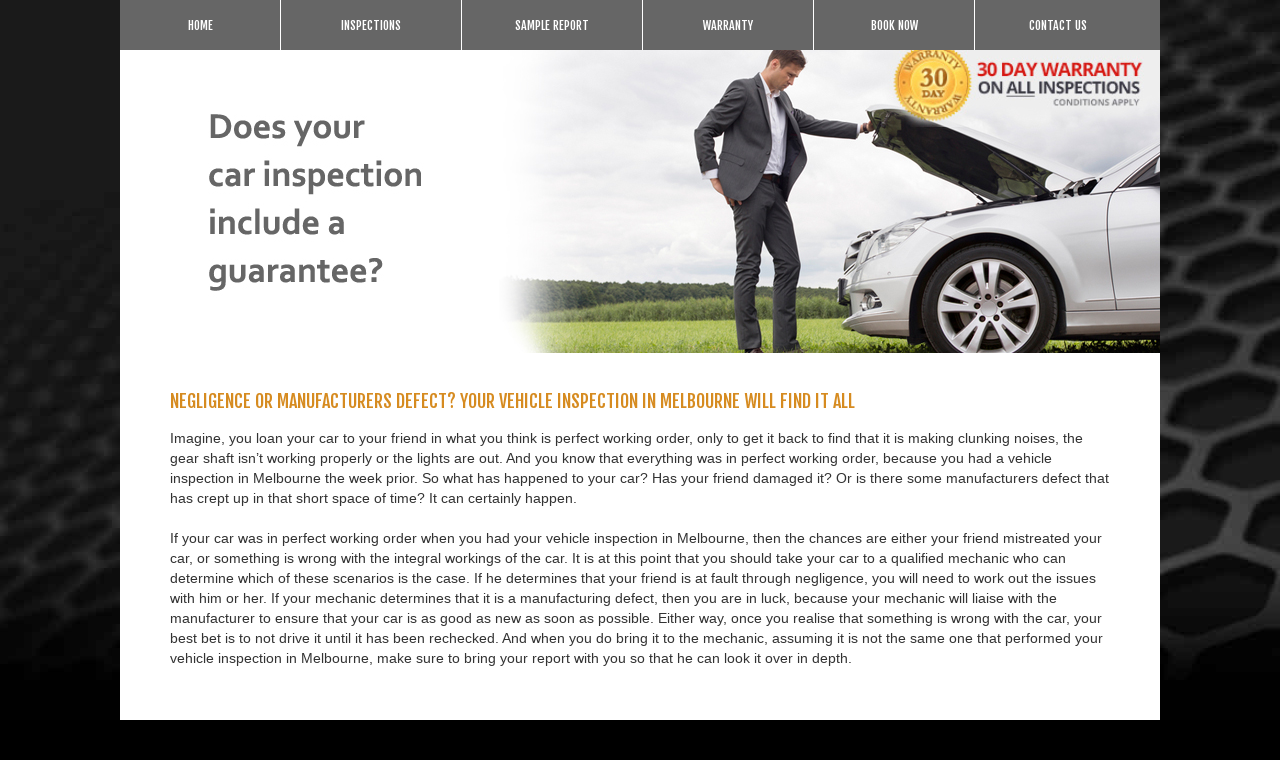

--- FILE ---
content_type: text/html
request_url: http://justcarinspections.com.au/Vehicle-Inspection-Melbourne
body_size: 3941
content:
<!DOCTYPE html>
<!--[if lt IE 7 ]><html class="ie ie6" lang="en"> <![endif]-->
<!--[if IE 7 ]><html class="ie ie7" lang="en"> <![endif]-->
<!--[if IE 8 ]><html class="ie ie8" lang="en"> <![endif]-->
<!--[if (gte IE 9)|!(IE)]><!--><html lang="en"> <!--<![endif]-->
<head>



<script>
  (function(i,s,o,g,r,a,m){i['GoogleAnalyticsObject']=r;i[r]=i[r]||function(){
  (i[r].q=i[r].q||[]).push(arguments)},i[r].l=1*new Date();a=s.createElement(o),
  m=s.getElementsByTagName(o)[0];a.async=1;a.src=g;m.parentNode.insertBefore(a,m)
  })(window,document,'script','//www.google-analytics.com/analytics.js','ga');

  ga('create', 'UA-11276291-12', 'auto');
  ga('send', 'pageview');

</script>


<!-- ////////////////////////////////// -->
<!-- //      Javascript Files        // -->
<!-- ////////////////////////////////// -->
<script type="text/javascript" src="js/jquery-1.7.1.min.js"></script>

<!-- jQuery Superfish -->
<script type="text/javascript" src="js/hoverIntent.js"></script> 
<script type="text/javascript" src="js/superfish.js"></script> 
<script type="text/javascript" src="js/supersubs.js"></script>



<!-- jQuery PrettyPhoto -->
<script type="text/javascript" src="js/jquery.prettyPhoto.js"></script>
<script type="text/javascript" src="js/fade.js"></script>
<script type="text/javascript" src="js/jquery-easing-1.3.js"></script>


<!-- jQuery Dropdown Mobile -->
<script type="text/javascript" src="js/tinynav.min.js"></script>





<style>
.contact
	{
		color:#efefef;
	}
	
.contact:hover
	{
		color:black;
	}
</style>








	<!-- Basic Page Needs
  ================================================== -->
	<meta charset="utf-8" />
	<title>Car Inspections Melbourne | Onsite Vehicle Inspections (03) 9850 8200 </title>
    <meta name="robots" content="index, follow" />
    <meta name="description" content="Onsite car inspections in Melbourne.  Our professional, highly trained vehicle inspectors are on your side.  We'll ensure you don't buy a lemon!  Book Today (03) 9850 8200" />


	<!-- Mobile Specific Metas
  ================================================== -->
	<meta name="viewport" content="width=device-width, initial-scale=1, maximum-scale=1" />
    

	<!-- CSS
  ================================================== -->
  	<link href='http://fonts.googleapis.com/css?family=Fjalla+One' rel='stylesheet' type='text/css'>
    <link rel="stylesheet" href="styles/style.css" />
    <link rel="stylesheet" href="styles/inner.css" />

    <link rel="stylesheet" href="styles/layout.css" />
    <link rel="stylesheet" href="styles/color.css" />

    

	<!--[if lt IE 9]>
		<script src="http://html5shim.googlecode.com/svn/trunk/html5.js"></script>
	<![endif]-->

	<!-- Favicons
	================================================== -->
	<link rel="shortcut icon" href="images/favicon.ico" />

    
    
</head>


<body style="background:url(images/background.jpg);background-color:black;background-repeat:no-repeat;">

<div id="bodychild">
	<div id="outercontainer">
    
        <!-- HEADER -->
        <div id="outerheader">
            <section id="navigation">
                <nav id="nav-wrap" style="background:#666666;">
                    <ul id="topnav" class="sf-menu" >
                    
   

	
    	<li style="width:160px;height:40px;background:#666666;padding-top:10px;;" 
        
        >
        
        
        
        <a href="home" class="dir" style="color:white">home
        </a>
        
     
   
    
    
    

		
        
    </li>
    

	

	
    	<li style="width:180px;height:40px;background:#666666;padding-top:10px;;" 
        
        >
        
        
        
        <a href="body-and-chassis" class="dir" style="color:white">inspections
        </a>
        
     
   
    
    
    

		<ul>
			<li style="text-align:left;;width:180px"><a href="body-and-chassis" class="dir" style="font-size:12px;">body & chassis</a>
            </li>
		
			<li style="text-align:left;;width:180px"><a href="comprehensive" class="dir" style="font-size:12px;">comprehensive</a>
            </li>
		
			<li style="text-align:left;;width:180px"><a href="mechanical" class="dir" style="font-size:12px;">mechanical</a>
            </li>
		
			<li style="text-align:left;;width:180px"><a href="testimonials" class="dir" style="font-size:12px;">testimonials</a>
            </li>
		</ul>
        
    </li>
    

	

	
    	<li style="width:180px;height:40px;background:#666666;padding-top:10px;;" 
        
        >
        
        
        
        <a href="sample-report" class="dir" style="color:white">sample report
        </a>
        
     
   
    
    
    

		
        
    </li>
    

	

	
    	<li style="width:170px;height:40px;background:#666666;padding-top:10px;;" 
        
        >
        
        
        
        <a href="warranty" class="dir" style="color:white">warranty
        </a>
        
     
   
    
    
    

		
        
    </li>
    

	

	
    	<li style="width:160px;height:40px;background:#666666;padding-top:10px;;" 
        
        >
        
        
        
        <a href="book-now" class="dir" style="color:white">book now
        </a>
        
     
   
    
    
    

		
        
    </li>
    

	

	
    	<li style="width:165px;height:40px;background:#666666;padding-top:10px;;" 
        
        >
        
        
        
        <a href="contact-us" class="dir" style="color:white">contact us
        </a>
        
     
   
    
    
    

		
        
    </li>
    

	
   
                            
                        
                        
                        
                        
                        
                    </ul><!-- topnav -->
                    <div class="clear"></div>
                </nav><!-- nav -->	
            </section>
            
            
            
        	<div class="container">
            
          

            </div>
        </div>
        <!-- END HEADER -->
        
        

	
    
    
            <div id="outerslider">

              
                
     
                    
                          
                        <img src="docs/slider/slide1.jpg">
                        
                        
                 

              

        </div>
    
    
    


<style>
h4
{
	color:#d68b20;	
}

</style>




        <!-- MAIN CONTENT -->
        <div id="outermain">
        	<div class="container">
                <div class="row">
                	<section id="maincontent" class="twelve columns">
                    
                        <section class="content">
    
  <h4>
	Negligence or Manufacturers Defect? Your Vehicle Inspection In Melbourne Will Find It All</h4>
<p>
	Imagine, you loan your car to your friend in what you think is perfect working order, only to get it back to find that it is making clunking noises, the gear shaft isn&rsquo;t working properly or the lights are out. And you know that everything was in perfect working order, because you had a vehicle inspection in Melbourne the week prior. So what has happened to your car? Has your friend damaged it? Or is there some manufacturers defect that has crept up in that short space of time? It can certainly happen.</p>
<p>
	If your car was in perfect working order when you had your vehicle inspection in Melbourne, then the chances are either your friend mistreated your car, or something is wrong with the integral workings of the car. It is at this point that you should take your car to a qualified mechanic who can determine which of these scenarios is the case. If he determines that your friend is at fault through negligence, you will need to work out the issues with him or her. If your mechanic determines that it is a manufacturing defect, then you are in luck, because your mechanic will liaise with the manufacturer to ensure that your car is as good as new as soon as possible. Either way, once you realise that something is wrong with the car, your best bet is to not drive it until it has been rechecked. And when you do bring it to the mechanic, assuming it is not the same one that performed your vehicle inspection in Melbourne, make sure to bring your report with you so that he can look it over in depth.</p>
<p>
	&nbsp;</p>
                        
                            
                     

                        </section>
                	</section>
                </div>
            </div>
        </div>
        <!-- END MAIN CONTENT -->
        
        
        
           <!-- FOOTER -->
        <footer id="footer">

            <!-- FOOTER SIDEBAR -->
            <div id="outerfootersidebar">
                <div class="container">
                    <div id="footersidebar" class="row"> 

                        <div id="footcol1" class="four columns">
                            <ul>
                                <li class="widget-container category">
                                    <h2 class="widget-title">Links</h2>
                                    <div>
        <a href='car-checks-melbourne'>Car Checks Melbourne</a><br><a href='Mobile-Vehicle-Inspection-Melbourne'>Mobile Vehicle Inspection Melbourne</a><br><a href='Pre-Purchase-Vehicle-Inspection-Melbourne'>Pre Purchase Vehicle Inspection Mel</a><br><a href='Used-Car-Inspection-Melbourne'>Used Car Inspection Melbourne</a><br><a href='Vehicle-Inspection-Melbourne'>Vehicle Inspection Melbourne</a><br>
		
                                    
                                    </div>
                                    
                                </li>
                            </ul>
                        </div>
                        <div id="footcol2"  class="five columns">
                            <ul>
                                <li class="widget-container">
              
                              </li>
                            </ul>
                        </div>
                        <div id="footcol3"  class="three columns">
                            <ul>

                            </ul>
                        </div>
                        <div id="footcol4"  class="three columns">
                            <ul>
                                <li class="widget-container">
                                    <h2 class="widget-title">Call Us Today</h2>
                                    <div class="textarea">
                                        <img  alt="" src="images/phone.png">
                                        <div class="phone" style="font-size:14px;">
                                        	<strong>VIC</strong> (03) 9850 8200 <BR />
                                            <strong>NSW / ACT</strong> 1300 737 450 <br />
                                            <strong>QLD</strong> (07) 5668 1621   
                                        </div>
                                    </div>
                              </li>

                            </ul>
                    </div>
                        <div class="clear"></div>
                 
                    </div>
                </div>
            </div>
            <!-- END FOOTER SIDEBAR -->
            
            <!-- COPYRIGHT -->
            <div id="outercopyright">
                <div class="container">
                    <div class="six columns">
                    <br />
                    	Copyright &copy; 2026. &nbsp; &nbsp; &nbsp; Website by  <a href="http://www.aatechnology.com.au">All About Technology</a>  &nbsp; | &nbsp; <a href="http://www.vehicle-inspection.com.au">vehicle-inspection.com.au</a>  | &nbsp; <a href="http://www.stateroads.com.au/sydney">stateroads.com.au</a> &nbsp; | &nbsp; <a href="https://www.carchex.com.au/mobile-roadworthy-certificates/">carchex.com.au</a> 
                        <br /><br /><br />
                    </div>
                </div>
            </div>
            <!-- END COPYRIGHT -->
        </footer>
        <!-- END FOOTER -->
        
        
        
     
        <div class="clear"></div><!-- clear float --> 
	</div><!-- end outercontainer -->
</div><!-- end bodychild -->





--- FILE ---
content_type: text/css
request_url: http://justcarinspections.com.au/styles/style.css
body_size: 6998
content:
/* 

Marchie - CSS File

*/

/* #Reset & Basics (Inspired by E. Meyers)
================================================== */
html, body, div, span, applet, object, iframe, h1, h2, h3, h4, h5, h6, p, blockquote, pre, a, abbr, acronym, address, big, cite, code, del, dfn, em, img, ins, kbd, q, s, samp, small, strike, sub, sup, tt, var, b, u, i, center, dl, dt, dd, ol, ul, li, fieldset, form, label, legend, table, caption, tbody, tfoot, thead, tr, th, td, article, aside, canvas, details, embed, figure, figcaption, footer, header, hgroup, menu, nav, output, ruby, section, summary, time, mark, audio, video {
	margin: 0;
	padding: 0;
	border: 0;
	font-size: 100%;
	font: inherit;
	vertical-align: baseline; }
article, aside, details, figcaption, figure, footer, header, hgroup, menu, nav, section {
	display: block; }
body {
	line-height: 1; }
ol, ul {
	list-style: none; }
blockquote, q {
	quotes: none; }
blockquote:before, blockquote:after,
q:before, q:after {
	content: '';
	content: none; }
table {
	border-collapse: collapse;
	border-spacing: 0; }

/*============================================ GLOBAL  =================================================*/
body {
	font-family: Helvetica, sans-serif;
	font-size:14px;
	margin:0 auto;
	padding:0;
	line-height:20px;
}
* {
	margin:0;
	padding:0;
}
*:focus {
	outline:none; /* removes ugly dotted border but may make template more unsuable, up to you
					 if you want to keep it! */
}
form{margin:0; padding:0;}
hr {
	border-width:0;
	height:1px;
	line-height:0;
	margin:30px 0px 30px 0px;
	page-break-after:always;
	text-align:center;
	width:100%;
	clear:both;
}
em{ font-style:italic;}
small{ font-size:11px;}
/*** END OF GLOBAL  ***/


/*============================================ DEFAULT ELEMENT STYLES  =================================================*/
/* heading */
h1, h2 {margin-bottom:8px; line-height:normal; text-transform:uppercase}
h3, h4, h5{margin-bottom:16px; line-height:normal; text-transform:uppercase}
h1	{font-size:30px;}
h2	{font-size:24px;}
h3	{font-size:20px;}
h4	{
	font-size:18px;
	}
h5	{font-size:13px;}
h6	{font-size:12px;}


h1, h2, h3, h4, h5, h6, .sf-menu a, #logo, blockquote, .sidebar ul.tabs li, ul.tabs li, .recent-post li,
.button, .fn, .phone, .button, .button:visited, input[type="submit"], button, .author
{font-family: 'Fjalla One', sans-serif;}


.bg-title{ display:inline-block; padding:5px 10px;}
.title{ padding:8px 0 7px 8px; text-transform:uppercase;}
.titleRegular{font-weight:400}
.titleBold{font-weight:700}
.titleLight{font-weight:300}
.titleUppercase{text-transform:uppercase}
.titleNormal{text-transform:none}
.italic{font-style:italic}
.textBoldUppercase{font-weight:700; text-transform:uppercase;}



/* links */
a, a:visited {text-decoration:none;}
a:hover{text-decoration:none;}
a img{border:none}


/* float align */
.alignleft,
img.alignleft {
	display: inline;
	float: left;
	margin-right: 15px;
	margin-top: 3px;
}
.alignright,
img.alignright {
	display: inline;
	float: right;
	margin-left: 15px;
	margin-top: 5px;
}
.aligncenter,
img.aligncenter {
	clear: both;
	display: block;
	margin-left: auto;
	margin-right: auto;
}

.alignnone,
img.alignnone {
	clear: both;
	display: block;
	margin-left: auto;
	margin-right: auto;
	margin:0px;
}


img.alignleft, 
img.alignright, 
img.aligncenter
{
	margin-bottom: 12px;
}

/* lists, blockquotes and paragraphs */
p, ul, ol, blockquote {
	margin-bottom:20px;
}
ul {
	list-style: disc;
	margin: 0 0 18px 1.5em;
}
ul li{ padding-bottom:5px;}
ol {
	list-style: decimal;
	margin: 0 0 18px 2.2em;
}
ol ol {
	list-style: upper-alpha;
}
ol ol ol {
	list-style: lower-roman;
}
ol ol ol ol {
	list-style: lower-alpha;
}
ul ul,
ol ol,
ul ol,
ol ul {
	margin-bottom: 0;
}
	
blockquote {
    clear: both;
    margin: 0 0px 25px;
    padding:29px 30px 29px 83px;
	font-size:16px;
	position:relative;
	line-height:24px;
}
.arrow-quote{ width:32px; height:14px;  position:absolute; display:inline-block; bottom:-14px; left:35px;}
	
blockquote.left, blockquote.right  {
	float:right;
	margin:0 0 0 20px;
	width:65%;
	}
	
blockquote.left{
	float:left;
	margin-left:0px;
	margin-right:20px;}


/* code */
code {
	font-family:Verdana, Arial;
	letter-spacing:1px;
	margin:25px 0 25px 0px;
	display:block;
	font-size:0.9em;
	padding:15px 10px;
}

/*** END OF DEFAULT ELEMENT STYLES ***/


/*============================================ CONTAINER  =================================================*/
#bodychild{
	max-width:1040px;
	margin:0px auto;
	padding:0;
}



/*** END CONTAINER ***/

/*** HEADER ***/
#top{ margin:33px 0px 53px;}
#logo{height:auto; margin:20px 0 0 0; font-size:60px; text-transform:uppercase;}
#logo img{ float:left;}
#logo h1{margin:0; font-size:28px; line-height:28px;}

#topright{float:right; margin:28px 0 0 0; text-align:right; font-size:12px}


/* Search */
#searchform div {
    padding: 5px 0px 5px 0px;
    width: 263px;
	float:right;
}
#searchform input {
    border: 0!important;
    font-size: 11px;
    padding: 0 10px;
    width: 200px;
}
#searchform .button_src {
    cursor: pointer;
    width: 13px;
	height:17px;
	text-indent:-9999px;
	margin-right:10px;

}


/* TOP MENU */
#navigation{position:relative; z-index:200; margin:0px 0 0 0;}

/* Nav Menu */
#topnav{
	margin:0;
	padding:0;
	list-style-type:none;
	overflow:visible;
	position:relative;
	font-size:12px;
	text-transform:uppercase;
	
}
.sf-menu li{ text-align:center}
.sf-menu a {
	text-decoration:none;
	display:		block;
	position:		relative;
	padding: 	10px 5px;
	margin: 0px 0px;
}

.cart a{padding: 21px 62px 21px 63px;}

.sf-menu > li:first-child { border:0px;}

/* Drop down menu */
.sf-menu ul a:hover {}
.sf-menu li li {
	text-align:left;
	line-height:20px;
	margin:0;
	padding:0px;
	z-index:500;

}
.sf-menu, .sf-menu * {
	margin:			0;
	padding:		0;
	list-style:		none;
}
.sf-menu {
	line-height:100%;
	position:absolute;
	right:0;
	bottom:0;
	float:left;
}
.sf-menu ul {
	position:		absolute;
	top:			-999em;
	width:			12em; /* left offset of submenus need to match (see below) */
}
.sf-menu ul li {
	width:			100%;
}
.sf-menu li:hover {
	visibility:		inherit; /* fixes IE7 'sticky bug' */
}
.sf-menu li {
	float:			left;
	position:		relative;
	margin:0;
}

.sf-menu li li{margin:0px 0px!important;}


.sf-menu li:hover ul,
.sf-menu li.sfHover ul {
	left:			0px;
	top:			2.5em; /* match top ul list item height */
	z-index:		99;
}
ul.sf-menu li:hover li ul,
ul.sf-menu li.sfHover li ul {
	top:			-999em;
}
ul.sf-menu li li:hover ul,
ul.sf-menu li li.sfHover ul {
	left:			12em; /* match ul width */
	top:			-1px;
	margin-left:	0px;
}
ul.sf-menu li li:hover li ul,
ul.sf-menu li li.sfHover li ul {
	top:			-999em;
}
ul.sf-menu li li li:hover ul,
ul.sf-menu li li li.sfHover ul {
	left:			12em; /* match ul width */
	top:			-1px;
}
.sf-menu ul li a{
	padding:17px 10px 15px 10px!important;
	margin:0px;
}

.sf-menu ul li a:hover{}
.sf-menu li ul {
	margin:1px 0px 0px;
}
.sf-menu a.sf-with-ul {
	min-width:		1px; /* trigger IE7 hasLayout so spans position accurately */
}
.sf-sub-indicator {
	position:		absolute;
	display:		block;
	right:			10px;
	top:			1.05em; /* IE6 only */
	width:			10px;
	height:			10px;
	text-indent: 	-999em;
	overflow:		hidden;
}

	
/* dropdown mobile */
.tinynav { display: none }


/*============================================ SLIDER   =================================================*/
#slidercontainer{position:relative!important; overflow:hidden;}


/*============================================ BEFORE CONTENT  =================================================*/
#outertitle{ position:relative; margin-bottom:50px; background:url(../images/content/bg-pagetitle.jpg) no-repeat; height:115px;}
.pagetitle{  padding-top:40px;}

/*============================================ CONTENT  =================================================*/
#outermain{ margin-top:32px;}
#maincontent{}

.row .positionright{float:right;}
.row .positionleft{ float:left;}
.padcontent{padding-right:20px;}
.positioncenter .padcontent{padding-right:20px; padding-left:20px;}
.positionright .padcontent{padding-right:0px; padding-left:20px;}


.indentleft{overflow:hidden;}

.margin_top{ padding-top:5px;}
.margin_bottomoff{margin-bottom:0 !important;}
.margin_bottom_small{margin-bottom:5px;}
.margin_bottom_middle{margin-bottom:12px;}
.margin_bottom_large{margin-bottom:16px;}
.margin_bottom_extralarge{margin-bottom:25px;}
.textCenter{text-align:center;}
.textMiddle{ padding:10px 0px 20px;}
.center{ margin:0 auto!important; float:none; display:block;}
.nomargin{margin-right:0!important;}
.nopadding{ padding-right:0px;}
.displayblock{display:block;}


.featuredpages h2{ margin-bottom:15px; margin-top:10px;}


/*=== Box ===*/
.box{ text-align:center; padding:39px 20px 9px; margin-bottom:50px;}
.box img{ margin-bottom:20px;}
.box .separator{ padding-top:16px; margin-bottom:14px;}
.box h2{ font-size:20px;}
.box:hover{ cursor:pointer}

/*=== Team ===*/
.team h5{ margin-bottom:7px;}
.team  .img-wrapper{ margin-bottom:18px;}
.team img{ display:block;}
.team .separator.dotted{ margin-bottom:5px;}

.sn-team{list-style-type:none; margin:0 0 0 0; padding:12px 0px 0 0px;} 
.sn-team li{list-style-type:none; margin:0; padding:0 0px 0 8%; display:inline; background:transparent} 
.sn-team li:first-child{ padding-left:0px}
.sn-team span{
	height:40px; width:40px; display:inline-block;
	  -webkit-transition: all 0.4s ease;  /* Saf3.2+, Chrome */
     -moz-transition: all 0.4s ease;  /* FF4+ */
       -o-transition: all 0.4s ease;  /* Opera 10.5+ */
          transition: all 0.4s ease;
	-webkit-border-radius: 40px;
	-moz-border-radius: 40px;
	border-radius: 40px;
	}



/*=== Carousel ===*/
.projects-shortcode{ background:url(../images/bg-projects.png); margin:25px -50px 50px; padding:50px 0px 42px 0px}
.projects-shortcode .row{ margin:0px 40px!important;}
.carousel1 li {
	float: left;
	margin:0 10px;
	list-style-type:none;
}

.carousel1 li img{ display:block;}
.carousel1 li .img-wrapper{ margin:0px;}
.carousel-div {
	margin: 0 -10px 10px -10px;
	max-height:229px;
	position: relative;
	overflow:hidden !important;
}

.carousel1 {
	cursor: auto !important;	
}

.prev {
	background: url(../images/prev.png) 0 0 no-repeat;
	display: block;
	width: 39px;
	height: 44px;
	border-radius:20px 0 0 20px;
	position:relative;
	float:left;
	margin-bottom:10px;
	z-index:99;
}

.caroufredsel_wrapper {
	z-index:9;
	margin:0px!important
}


.next {
	background: url(../images/next.png) 0 0 no-repeat;
	display: block;
	width: 38px;
	height: 44px;
	margin-bottom:10px;
	z-index:99;
	float:left;
	border-radius:0 20px 20px 0;
	position:relative;
}

.next:hover,
.prev:hover {
	background-position: 0 -44px;	
}

/* Flickr */
.flickr a{ margin-right:7px; margin-bottom:4px; display:inline-block}


/*=== Progress Bars  ===*/
#progress-bars{ margin-bottom:0px;}
.progress-bar {
	background:#e3e3e3;
	height: 30px;
	position: relative;
	margin-top: 30px;
	margin-bottom:40px;
}
.progress-bar-content {
	background:#999;
	height: 30px;
}
.progress-bar .progress-title {
	font-size: 16px;
	color: #222;
	font-weight: bold;
	text-transform:uppercase;
	position: absolute;
	top: -30px;
	left: 0px;
}
.progress-bar .percentage {
	font-size: 13px;
	color: #626363;
	font-weight: normal;
	position: absolute;
	top: 10px;
	left: 90%;
}
			
/*=== List ===*/
ul.check{list-style-type:none; padding:0; margin:0;}
ul.check li{padding:0 0 2px 20px;  background:url(../images/check.png) no-repeat 0 3px;}

ul.dotted{list-style-type:none; padding:0; margin:0; position:relative;}
ul.dotted li{padding:0 0 5px 30px; margin-bottom:5px;  background:url(../images/dotted.png) repeat-x bottom; position:relative;}
ul.dotted li img{ position:absolute; top:1px; left:0px;}

.recent-post{list-style-type:none; padding:0; margin:0 0 47px;}
.recent-post li{padding:0 0 10px 0px; margin-bottom:10px; font-size:14px;  background:url(../images/dotted.png) repeat-x bottom; text-transform:uppercase;}


/*=== Post Shortcode ===*/
.post-shortcode img { margin-bottom:19px;}
.post-shortcode .entry-utility{ margin-bottom:9px;}
.post-shortcode .columns{ margin-bottom:20px;}


/*=== Form & Button ===*/
form{margin:0; padding:0;}

input[type="text"],
textarea, input[type="password"], select{
	padding:7px 5px;
	font-size:11px;
}

textarea{width:90%;}

textarea:focus{outline:0;}

.button, .button:visited, input[type="submit"], button{
    line-height: 10px;
    margin-bottom: 3px;
    padding: 10px 14px;
	cursor:pointer;
	font-size:12px;
	text-transform:uppercase;
	-webkit-border-radius: 14px;
	-moz-border-radius: 14px;
	border-radius: 14px;
	display:inline-block;
}

.button:hover, input[type="submit"]:hover, button:hover{text-decoration:none;}


/*=== Separator ===*/

.spacer{ height:20px;}

.separator{
	display:block;
	height:1px;
	margin:0px 0 40px;
	padding-top:20px;
	text-align:center;
	width:100%;
	clear:both;
}

.separator.dotted{ height:1px; display:block; margin-bottom:40px; padding-top:20px;}


/*=== Dropcaps ===*/
.dropcap1{
	display:block;
	float:left;
	font-size:32px;
	line-height:34px;
	margin:4px 8px 0 0;

}
.dropcap2{
	display: block;
	float:left;
	border-radius: 55px 55px 55px 55px;
    display: block;
    float: left;
    font-size: 26px;
    line-height: 47px;
    margin: 6px 8px 0 0;
    text-align: center;
    width: 47px;	
}
.dropcap3{
	display:block;
	float:left;
	font-size:26px;
	line-height:35px;
	width:47px;
	height:40px;
	text-align: center;
	margin:6px 8px 0 0;
	padding:5px 0;
}

.icon{
	-webkit-border-radius: 2px;
	-moz-border-radius: 2px;
	border-radius: 2px;
	background:#303030;
	color:#fff;
	font-weight:bold;
	font-size:16px;
	float:left;
	width:35px;
	height:35px;
	text-align:center;
	line-height:40px;
	margin-right:20px;
	margin-top:5px;
}

/*== Highlight ==*/
.highlight1{padding:2px 5px;}	
.highlight2{padding:2px 5px;}

/*=== Pullquotes ===*/
.pullquote-right, .pullquote-left{
	padding:0px 10px 0px 30px;
	background-image:url(../images/quote.png);
	background-repeat:no-repeat;
	background-position:0px 0px;
	float:right;
	font-style:italic;
	font-size:12px;
	letter-spacing:0px;
	line-height:22px;
	margin:0px 2px 20px 20px;
	width:50%;
	}
.pullquote-left{float:left;margin-left:2px;margin-right:20px;}


/*==== Tabs ====*/
.tabcontainer{margin:0;}
ul.tabs {
	margin: 0;
	padding: 0 0 14px 0;
	list-style: none;
	width: 100%;
	float:left;
	
}

ul.tabs li {
	float: left;
	margin-right:1px;
	position: relative;
	font-size:14px;
	text-transform:uppercase;
}

ul.tabs li a {
	text-decoration: none;
	display: block;
	outline: none;
	padding: 10px 13px;
}

.tab-content { }
	
ul.tabs li:hover{}
.tab-body{ }

/*=======*/
.sidebar ul.tabs {
	margin: 0;
	padding: 0 0 16px 0;
	list-style: none;
	width: 100%;
	float:left;
}

.sidebar ul.tabs li {
	float: left;
	margin-right:1px;
	display:inline-block;
	padding:25px 11px 5px;
	position:relative;
	overflow: hidden;
	position: relative;
	font-size:14px;
	width:42%;
	background-image:none;
	text-transform:uppercase;
	cursor:pointer;
}

.sidebar ul.tabs li a {
	text-decoration: none;
	display: inline-block;
	outline: none;

}

.sidebar .tab-body{ padding:0px; margin:0px;}
.sidebar .rp-widget li{ background:none}
.sidebar ul.tabs li a span.arrow{width:15px; height:10px; display:inline-block; }
.sidebar ul.tabs li .icon1{ width:25px; height:19px; display:inline-block; position:absolute; right:12px; top:10px;}
.sidebar ul.tabs li .icon2{ width:15px; height:19px; display:inline-block; position:absolute; right:12px; top:10px;}

/*==== jQuery Toggles ====*/
.toggle{ margin-bottom:20px; }
h2.trigger {
	padding:20px 0 20px 0;
	margin: 0 0 0px 0;
	font-size:14px;
	text-transform:uppercase;
}

h2.trigger span {
	text-decoration: none;
	display: block;
	padding:10px 0 10px 57px;
	cursor:pointer;

}


h2.trigger.active { margin:0px;}

.toggle_container {
	margin: -20px 0 0px 0;
	padding: 0px 0px 0 57px;
	overflow: hidden;
	clear: both;
}
.toggle_container .block {}

/*==== Tables ====*/
table {border-collapse:separate;border-spacing:0;width:100%; margin-bottom:18px;}
table,td,th { text-align:left; }
th{padding:10px;}
td{padding:10px;}
tfoot td{border:0px;}
th,tr:hover{}
table {
	text-align: left;
	margin: 0 -1px 24px 0;
	width: 100%;
}
tr th,
thead th {
	font-size: 13px;
	line-height: 18px;
	padding: 9px 24px;
}
tr td {
	padding: 6px 24px;
}
tr.odd td {}



/*============================================ SIDEBAR  =================================================*/


.widget-title {
    margin-bottom: 10px;
	padding: 0px;
	font-size:18px;
}

.sidebar ul{
	list-style-type:none;
	list-style-position:outside;
	margin:0;
	padding:0;
}

.sidebar ul li{
	list-style-type:none;
	margin:0;
	padding:0;
	
}
.sidebar .widget-container{margin-bottom:40px; padding-bottom:0px; }

.sidebar li li{
	list-style-type:none;
	margin:0 0 5px 0;
	padding:0 0 5px 0px;
	
}

.sidebar li li:last-child{ margin-bottom:0;}

.sidebar li li a{ }
.sidebar li li a:hover, .sidebar li li a.active{text-decoration:none;}

.sidebar .textwidget{}
.sidebar .textwidget p{ margin-bottom:10px;}


/*==== Tag ====*/
.tags a{padding:5px 10px!important; margin:0 0px 3px 0 !important; display:inline-block; font-size:11px;}
.tags a:hover{}

/*==== Recent post widget ====*/
.rp-widget li{padding-bottom:0px !important;  margin-bottom:20px !important; clear:both; list-style:none!important;}
.sidebar .rp-widget li:last-child{margin-bottom:0 !important;}

.rp-widget li .frame{ float:left; margin-right:10px;}
.rp-widget li h3{font-size:14px; margin-bottom:2px; line-height:20px; display:block;}
.rp-widget li .smalldate{font-size:11px; display:block; overflow:hidden; padding:0px;}


/*============================================ FOOTER =================================================*/
#footer{ margin-top:60px;}

/*==== FOOTER SIDEBAR  ====*/
#footersidebar{padding:47px 0 40px 0;}
#footersidebar ul{list-style-type:none; margin:0; padding:0;}
#footersidebar li.widget-container{list-style-type:none; margin:0 0 20px 0; padding:0; border:0px;}
#footersidebar .widget-title{
	font-size:20px;
	text-transform:uppercase;
	padding:0 0 0px 0;
	margin-bottom:20px;
}
#footersidebar li li{padding:0 0 5px 0px; margin:0 0 5px 0;}
#footersidebar li li a{ padding:0px 0 0 0px; margin:0px;}
#footersidebar li a:hover{ text-decoration:none;}

/* Twitter */
.tweetList li {
    margin: 0 0 15px 0 !important;
    padding: 0 0 15px 0 !important;
}

.timestamp{ font-size:11px;}
.tweetList p {
    margin-bottom: 0;
}

/* Social */
.sn{list-style-type:none; margin:0 0 0 0; padding:0px 0px 0 0px;} 
.sn li{list-style-type:none; margin:0; padding:0 0px 0 7px!important; display:inline; border-bottom:0px!important;} 
.sn li:first-child{ padding-left:0px!important;}
.sn span{height:27px; width:27px; display:inline-block;
	  -webkit-transition: all 0.4s ease;  /* Saf3.2+, Chrome */
     -moz-transition: all 0.4s ease;  /* FF4+ */
       -o-transition: all 0.4s ease;  /* Opera 10.5+ */
          transition: all 0.4s ease;
	-webkit-border-radius: 2px;
	-moz-border-radius: 2px;
	border-radius: 2px;
}

.phone{ font-size:26px; margin:20px 0 5px;}

/*==== COPYRIGHT ====*/
#copyright{ padding:56px 10px 45px; font-size:11px; float:left; line-height:20px; width:50%;}
#copyright img{ float:left; margin-right:15px; display:inline;}


#footernav{ float:right; list-style-type:none; margin:30px 0 0 0; padding:0px;}
#footernav li{ display:inline; padding-left:10px;}
#footernav li:first-child{ padding-left:0px;}

--- FILE ---
content_type: text/css
request_url: http://justcarinspections.com.au/styles/inner.css
body_size: 1887
content:
/* 

Marchie - CSS File

USE THIS STYLE SHEET FOR INNER PAGE

*/



/* Page Navi*/
.wp-pagenavi {padding:0px 0 0; font-size:13px;  display:block; margin-bottom:20px;}
.wp-pagenavi .pages{padding-right:10px; padding-top:3px; float:left;}
.wp-pagenavi a, .wp-pagenavi a:visited{padding:4px 10px; margin:0 2px; float:left;
-webkit-border-radius: 2px;
-moz-border-radius: 2px;
border-radius: 2px;
}
.wp-pagenavi .current{padding:4px 10px; margin:0 2px; float:left;
-webkit-border-radius: 2px;
-moz-border-radius: 2px;
border-radius: 2px;
}



/* BLOG */
.post{margin-bottom:47px; padding-bottom:46px; }
.single .post{ padding-bottom:26px;}

.posttitle{padding: 0px; margin-bottom:7px; display:inline-block;}
.posttitle, .posttitle a{font-size:30px; text-decoration:none;}
.posttitle a:hover{text-decoration:none;}

.postimg{ margin-bottom:9px;}
.postimg img{ display:block}

.entry-utility{padding:0px 0 24px 0; clear:both; font-size:11px; }

#entry-author-info{ clear:both; margin-bottom:46px; padding-bottom:46px;}
#author-avatar{ float:left; margin-right:19px;}
#author-description{ overflow:hidden;}
#author-description .author{ font-size:13px; text-transform:uppercase; margin-bottom:5px;}


.related-post{margin-bottom:20px; float:left}

#comment h2{ display:block; font-size:18px; margin-bottom:16px;}
.commentlist{
	list-style-type:none;
	padding:0;
	margin:0;
}
.commentlist ol{
	list-style-type:none;
	padding:10px 0 0 85px;
	margin:0;
}

.commentlist li{
	position:relative;
	padding:0 0 10px 0;
}
.commentlist li li{
	position:relative;
	padding:0;
}

.avatar-img{
	position:absolute;
	top:0px;
	left:0px;

}
.avatar{display:block; }
.fn{font-size:13px; display:block; text-transform:uppercase; margin-bottom:5px;}

.commenttext{ padding-top:0px;}
.tdate, .reply{ font-size:11px;}
.reply a, .reply a:visited{ color:#888;}
.reply a:hover{text-decoration:underline;}
.fn a, .fn a:visited{ color:#888;}

.comment-body{margin:0px 0 0 0px; padding:0px; margin-left:112px;}

#commentform {margin-bottom:20px}
#commentform label{display:block}
#commentform .text-input{
	margin-bottom:8px;
	padding:8px 5px;
	vertical-align:middle;
}
#commentform .textarea{
	margin-bottom:20px;
	padding:8px 5px;
	vertical-align:top;
}

/* PORTFOLIO */

/*======= Portfolio Navigation =======*/

#filter{list-style-type:none; padding:0px 0px;	margin:5px 0 27px 0;}
#filter li{list-style-type:none; display:inline-block; padding-bottom:11px; }
#filter li a, #filter li a:visited{padding:10px 18px;  font-size:11px; line-height:normal;}

/*======= End Portfolio Navigation =======*/

.img-wrapper{position:relative; margin-bottom:20px;}
.img-wrapper h2{ margin-bottom:14px; font-size:14px;}
.img-wrapper img{ display:block;}
.img-wrapper{
	overflow:hidden;
	display:block;	
	position:relative;
}
.img-wrapper a.image{
	display:block;
	position:relative;
	overflow:hidden;
}
.img-wrapper .rollover{
	background: url(../images/opacity.png);
	display:block;
    position:absolute;
	z-index:10;
	display:none;
	cursor:pointer;
	width:100%;
	height:100%;
}

.img-wrapper .text-wrapper{ 
	display: table;
	position:absolute;
	width:80%;
	height:100%;
	left:10%;

}

.img-wrapper .text{
    display: table-cell;
    text-align: center;
    vertical-align: middle;	
}
.img-wrapper .text h2{ margin-bottom:11px;}
.img-wrapper .text p{ margin-bottom:0px;}

/* ---------------------------- */
/*       Isotope plugin
/* ---------------------------- */

.isotope-item {
	z-index: 2;
}

.isotope-hidden.isotope-item {
	pointer-events: none;
	z-index: 1;
}

.isotope,
.isotope .isotope-item {
	-webkit-transition-duration: 0.8s;
	-moz-transition-duration: 0.8s;
	-o-transition-duration: 0.8s;
	transition-duration: 0.8s;
}

.isotope {
	-webkit-transition-property: height, width;
	-moz-transition-property: height, width;
	-o-transition-property: height, width;
	transition-property: height, width;
}

.isotope .isotope-item {
	-webkit-transition-property: -webkit-transform, opacity;
	-moz-transition-property: -moz-transform, opacity;
	-o-transition-property: top, left, opacity;
	transition-property: transform, opacity;
}

/**** disabling Isotope CSS3 transitions ****/

.isotope.no-transition,
.isotope.no-transition .isotope-item,
.isotope .isotope-item.no-transition {
	-webkit-transition-duration: 0s;
	-moz-transition-duration: 0s;
	-o-transition-duration: 0s;
	transition-duration: 0s;
}

/* End: Recommended Isotope styles */


/* CONTACT */
form{margin:0; padding:0;}
fieldset{border:0px;}
#contactform{margin:0 auto; position:relative; }
#contactform label{display:block; width:100%; float:left; padding-bottom:5px;}
span.error{color:red;text-align:left; font-size:11px; padding-bottom:15px; display:block;}
#contactform input.text-input{
	margin-bottom:15px;
	vertical-align:middle;
	width:50%;
	float:left;
	padding:10px;
}
#contactform textarea{ width:97%; float:left;} 
#message{ margin-left:0px; font-weight:bold;}
#message h2	{}
#message p{margin:6px 0px; }

#contactform .button{
	cursor:pointer;
	margin-top:20px;
	float:left;
 }


--- FILE ---
content_type: text/css
request_url: http://justcarinspections.com.au/styles/layout.css
body_size: 2293
content:

/* #Theme Frame 
================================================== */

.container{ margin: 0px auto; padding: 0px 40px; max-width: 960px;}

.row { max-width: 100%; margin: 0 auto; }
.row .row { width: auto; max-width: none; min-width: 0; margin: 0 -10px; }
.row .column, .row .columns{ -webkit-box-sizing: border-box; -moz-box-sizing: border-box; box-sizing: border-box; }

.column, .columns { float: left; min-height: 1px; padding: 0 10px; position: relative; margin-bottom: 0px;}
.column.wrapper, .columns.wrapper{ padding: 0px; }

/* Base Grid */	

.row .one 		{ width: 8.333%; }
.row .two 		{ width: 16.667%; }
.row .three 	{ width: 25%; }
.row .four 		{ width: 33.333%; }
.row .five 		{ width: 41.667%; }
.row .six 		{ width: 50%; }
.row .seven 	{ width: 58.333%; }
.row .eight 	{ width: 66.667%; }
.row .nine 		{ width: 75%; }
.row .ten 		{ width: 83.333%; }
.row .eleven 	{ width: 91.667%; }
.row .twelve 	{ width: 100%; }

/* Column Layouts */

.row .one_half				{ width: 50%; }
.row .one_third				{ width: 33.333%;}
.row .one_fourth			{ width: 25%; }
.row .one_fifth				{ width: 20%;}
.row .one_sixth 			{ width: 16.667%;}

.row .two_third				{ width: 66.667%;}
.row .two_fourth 			{ width: 50%;}
.row .two_fifth 			{ width: 40%;}
.row .two_sixth 			{ width: 33.333%;}


.row .three_fourth			{ width: 75%;}
.row .three_fifth 			{ width: 60%;}
.row .three_sixth 			{ width: 50%;}

.row .four_fifth 			{ width: 80%;}
.row .four_sixth 			{ width: 66.667%;}

.row .content 	{ width: 100%; }

img{ max-width: 100%; height: auto; }
img { -ms-interpolation-mode: bicubic; }
object, embed { max-width: 100%; }


/* #Clearing
================================================== */

    /* Self Clearing Goodness */
    .container:after { content: "\0020"; display: block; height: 0; clear: both; visibility: hidden; }

    /* Use clearfix class on parent to clear nested columns,
    or wrap each row of columns in a <div class="row"> */
    .clearfix:before,
    .clearfix:after,
    .row:before,
    .row:after {
      content: '\0020';
      display: block;
      overflow: hidden;
      visibility: hidden;
      width: 0;
      height: 0; }
    .row:after,
    .clearfix:after {
      clear: both; }
    .row,
    .clearfix {
      zoom: 1; }

    /* You can also use a <br class="clear" /> to clear columns */
    .clear, .clr {
      clear: both;
      display: block;
      overflow: hidden;
      visibility: hidden;
      width: 0;
      height: 0;
    }

/* #Media Queries
================================================== */
/* Smaller than standard 960 (devices and browsers) */
@media only screen and (min-width: 959px) {
	
}

/* Tablet Portrait size to standard 960 (devices and browsers) */
@media only screen and (min-width: 768px) and (max-width: 959px) {

		ul.round {
			height:300px; 
			width:5px;
		}
		ul.round li {
			height: 315px;
			width: 420px;
		}
		
}

/* All Mobile Sizes (devices and browser) */
@media only screen and (max-width: 767px) {
	body { -webkit-text-size-adjust: none; -ms-text-size-adjust: none;
		width: 100%; min-width: 0; margin-left: 0; margin-right: 0; padding-left: 0; padding-right: 0; }
		
	.container{ margin: 0px auto; max-width: 420px; }
	
	.row { width: auto; min-width: 0; margin-left: 0; margin-right: 0; }

	.row .column, .row .columns { width: 100%; float: none; }

	.column:last-child, .columns:last-child { float: none; }
	[class*="column"] + [class*="column"]:last-child { float: none; }

	.column:before, .columns:before, .column:after, .columns:after { content: ""; display: table; }
	.column:after, .columns:after { clear: both; }
	
	
	/*============================================== HEADER SECTION ==============================================*/
	#top{ margin:20px auto 40px;}
	#logo{text-align:center; float:none!important; display:block;}
	#logo img{ float:none!important;}
	
	#topright{ float:none!important; display:block; padding-top:10px;}
	#topright #searchform div{ margin:0 auto; float:none!important; }
	
	#navigation{text-align:center; clear:both; height:auto;}
	#nav-wrap{ background:none!important;}
	.sf-menu a{background:transparent!important; border:0!important;}
	.sf-menu > li{border:0 !important; display:none;}
	nav{margin:0; float:none; }
	.js .tinynav { display: block; display: inline-block; text-align:left ; margin:10px 0 0 0; width:70%}/* mobile dropdown */
    .js #topnav { display: none }
	

	
		
	/*============================================== SLIDER SECTION ==============================================*/
		.camera_caption{ padding:30px 0px 0px 30px;}
		.camera_caption span{ font-size:35px; line-height:normal;}
		.camera_pag{ bottom:5px;}
		.camera_caption .button{  display:none;}
		
	/*============================================== CONTENT SECTION ==============================================*/
	
	#filter{ float:none!important;}

	
	#maincontent{ margin-bottom:20px;}
	#content.positionright, #content.positionleft{background:transparent;}
	.padcontent{padding-right:0;}
	#content.positionright .padcontent{padding-left:0; padding-right:0}

	.pagetitle{ padding-top:30px; font-size:26px}

	.post-shortcode { margin-left:0px; background:none; padding-left:0px;}	
	.highlight-content .button{ float:none;}
	.wp-pagenavi{margin-bottom:30px;}

 	.carousel1 li {
		margin-left: 0;
	}	
	
	.carousel-div {
		margin: 0 !important;	
	}
	
	.carousel1 li .text h2{ font-size:12px; margin-bottom:5px;}
	.carousel1 li .text{ font-size:10px;}

	.commentlist ol{ padding-left:30px;}

	/*============================================== Footer ==============================================*/
	#outercopyright{ text-align:center;}
	#copyright{ float:none; text-align:left; width:100%;}

	
	
}

/* Mobile Landscape Size to Tablet Portrait (devices and browsers) */
@media only screen and (min-width: 480px) and (max-width: 767px) {

	
}
		

/* Mobile Portrait Size to Mobile Landscape Size (devices and browsers) */
@media only screen and (max-width: 479px) {
	
	#searchform div { width: 200px;}
	#searchform input {width: 140px;}
	
	.pagetitle{ padding-top:20px; font-size:24px}
	
	.camera_target_content{ display:none;}
	.carousel1 li .text{ display:none;}
	.carousel1 li {
		margin-left: 0;	
	}


}


--- FILE ---
content_type: text/css
request_url: http://justcarinspections.com.au/styles/color.css
body_size: 3023
content:
/* 

Marchie - CSS File

CHANGE COLOR STYLE

*/

body {
	color:#333333;
	background:#e3e3e3;
}


#bodychild {
	background:#fff;
}

/*============================================== GENERAL SECTION ==============================================*/
a{color:#f16d3c;}
a:hover{color:#4b4b4b;}
#logo a, #logo a:visited{color:#303030;}
#logo .desc{ }


/* Heading & text */
h1, h2, h3, h4, h5, h6{color:#303030;}
.pagedesc{color:#888;}


/*============================================== HEADER AND MENU SECTION ==============================================*/
#nav-wrap{background-color:#eee;	}
.sf-menu a, .sf-menu a:visited{color:#4a4a4a;}/* 1st level */
.sf-menu a:hover, .sf-menu li.current > a{color:#fff;   }/* 1st level */
.sf-menu li:hover, .sf-menu li.current{ 
	background:#333333;
	
}

.sf-menu > li{border-left:solid 1px #fff; }
.cart a{ background:url(../images/cart.png) no-repeat center; text-indent:-9999px;}
.cart a:hover{ background:url(../images/cart-hover.png) no-repeat center;}

/* dropdown */
.sf-menu li li{ border-bottom:1px solid #fff}
.sf-menu li li a{color:#4a4a4a;}
.sf-menu li li:hover, .sf-menu li li.current{
	background:#333333;
	color:#fff;
	}

.sf-menu ul{background:#eee}
.sf-with-ul{}
.sf-menu li li {}
.sf-menu li li:first-child{ }
.sf-menu li li:last-child{}

.tinynav{background:#fff; border:1px solid #eaeaea;}

/* Social */
.sn .icon-img{background-color:#5a5e63!important}
.sn .icon-img:hover{background-color:#f16d3c!important}
.sn .twitter{background:url(../images/social/twitter.png) no-repeat center}
.sn .facebook{background:url(../images/social/facebook.png) no-repeat center}
.sn .google{background:url(../images/social/google.png) no-repeat center}
.sn .rss{background:url(../images/social/rss.png) no-repeat center}
.sn .picasa{background:url(../images/social/picasa.png) no-repeat center}
.sn .pinterest{background:url(../images/social/pinterest.png) no-repeat center}

.sn-team  .icon-img{background-color:#5a5e63!important}
.sn-team  .icon-img:hover{background-color:#f16d3c!important}
.sn-team .twitter{background:url(../images/social/staff/twitter.png) no-repeat center}
.sn-team .facebook{background:url(../images/social/staff/facebook.png) no-repeat center}
.sn-team .pinterest{background:url(../images/social/staff/pinterest.png) no-repeat center}



/*============================================== CONTENT SECTION ==============================================*/

.border{ border:1px solid #f0f0f0}

.frame{
	background:#fff;
	padding:3px;
	border:5px solid #f1f1f1;
	-webkit-box-sizing: border-box; -moz-box-sizing: border-box; box-sizing: border-box;
}
.frame img{display:block;}
.frame:hover{
	background:#fff;
	padding:3px;
	border:5px solid #f16d3c;
	}

/* Search */
#searchform div {
	background-color: #f9f9f9; 
-webkit-box-shadow: inset 3px 3px 10px 3px f4f4f4;
box-shadow: inset 3px 3px 10px 3px f4f4f4; 

}
#searchform input {
	color: #888;
	background-color: #f9f9f9; 
}
#searchform .button_src {
    border: solid 0px;
	background-color:none;
	background: url(../images/but_submit.png) no-repeat scroll 0 0px transparent; filter:none;
}

/* Box */
.box {
    background: #fafafa;
	border: 3px double #eee
}
.box:hover{
-webkit-box-shadow: 0px -1px 13px 0px #dddddd; /* WebKit */
-moz-box-shadow: 0px -1px 13px 0px #dddddd; /* Firefox */
box-shadow: 0px -1px 13px 0px #dddddd; /* Standard */ 
	}
.box h2{ color:#303030;}
.box .separator{ border-bottom: 3px double #eee}


/* Form */
input[type="text"],
textarea, input[type="password"], select{
	border:solid 1px #f3f3f3;
	color:#888;
	background:#fff;
}
label{ color:#888;}
.required{ color:#f16d3c;}

/* Horizontal Line */
hr {
	color:#f3f3f3;
	background-color:#f3f3f3;
}

.separator {border-bottom:1px solid #eee;}
.separator.dotted{ background:url(../images/dotted.png) repeat-x center; border:0px;}

/*=== Highlight Content ===*/
.highlight-content span{ color:#555;}


/* Button */
.button, .button:visited, input[type="submit"]{
background-color:#4e5156;
color:#fff;
border:0px;

}
.button:hover, input[type="submit"]:hover{
background-color:#f16d3c;
color:#fff;
}

/* Blockquote */
blockquote{
	color:#666;
	background:#f7f7f7 url("../images/quote.png") no-repeat 30px 30px;
	}
.arrow-quote{ background:url(../images/quote-arrow.png) no-repeat;}

/* Dropcaps */	
.dropcap1{text-shadow:1px 1px 0 #ededed; color:#444}
.dropcap2{color:#444; background:#f8f8f8; border:1px solid #f0f0f0;}		
.dropcap3{color:#444; background:#f8f8f8; border:1px solid #f0f0f0;}	

/* Highlight */
.highlight1{color:#fff; background:#444}	
.highlight2{background:#efefef;  border:solid 1px #f7f7f7}
.highlight3{border-bottom:dotted 1px #000}

/* Code */
code {
	border-left:4px solid #e9e9e9;
}
	
/* Tabs */
ul.tabs li {
	color:#303030;

}

ul.tabs li a {color:#303030; background:#f5f5f5;}
ul.tabs li a:hover, ul.tabs li.active a{
	background: #f16d3c; 
	color:#fff;
}

ul.tabs li.active{
	background: url(../images/arrow-tab.png) no-repeat 11px 40px; 
	display:block;
	color:#fff;
}

ul.tabs li.active a, ul.tabs li:hover a, ul.tabs li.active a{ color:#fff; }
.tab-body{}

/*===============*/
.sidebar ul.tabs li {
	color:#fff;
	background-color:#555;
}

.sidebar ul.tabs li a, .sidebar ul.tabs li.active a, .sidebar ul.tabs li a:hover, .sidebar ul.tabs li.active a {color:#fff; background:none; padding:5px 0px;}
.sidebar ul.tabs li:hover, .sidebar ul.tabs li.active{
	background: #f16d3c; 
	color:#fff;
	border:0px;
}
.sidebar ul.tabs li a span.arrow{ background:url(../images/arrow-down2.png) no-repeat top right;}
.sidebar ul.tabs li .icon1{ background:url(../images/icon/icon-tab1.png) no-repeat; }
.sidebar ul.tabs li .icon2{ background:url(../images/icon/icon-tab2.png) no-repeat;}
.sidebar .tab-body{ border:0px solid #ededed; background:#fff;}


/* jQuery Toggles */
h2.trigger{color:#303030;  border-bottom:1px solid #eee;}
h2.trigger span {color:#4b4b4b; font-weight:normal; background: url(../images/arrow-left.png) no-repeat;}
h2.active{color:#f16d3c; border-bottom:0px;}
h2.active span{color:#f16d3c; background:url(../images/arrow-down.png) no-repeat; }
h2.trigger span:hover {color:#f16d3c; } 
.toggle_container {
	border-bottom:1px solid #eee;
}


/* Tables */
th{
	background: #f8f8f8; /* for non-css3 browsers */
	color:#444;
	border-bottom: 1px solid #eaeaea;
	border-right: 1px solid #eaeaea;
}
thead th{border-right: 1px solid #eaeaea!important;}
table {border: 1px solid #eaeaea;border-bottom:0; border-right:0px;}
tr td {border-bottom: 1px solid #eaeaea; border-right: 1px solid #eaeaea;}
tr.odd td {background: #F2F7FC;}


/* Tagcloud */
.tagcloud a{border:solid 1px #f3f3f3;}
.tagcloud a:hover{border:solid 1px #303030; background:#303030; color:#fff !important;}


/*============================================== BLOG SECTION ==============================================*/
.post{ border-bottom:1px solid #f3f3f3;}

.posttitle a, .posttitle a:visited{color:#303030;}
.posttitle a:hover{color:#f16d3c}

.entry-comment{ background:#303030;}
.entry-comment a, entry-comment a:visited{color:#fff}

.entry-utility{ color:#aaa;}

#entry-author-info{ border-bottom:1px solid #eee;}

.wp-pagenavi{color:#fff;}
.wp-pagenavi a, .wp-pagenavi a:visited{color:#fff; background:#4e5156;}
.wp-pagenavi .current, .wp-pagenavi a:hover{color:#fff; background:#f16d3c;}

/*============================================== PORTFOLIO SECTION ==============================================*/
#filter{}
#filter li{border-left:1px solid #fff;  margin-left:-3px;}
#filter li a{ color:#fff; background:#4e5156; }
#filter li.current{background: url(../images/active.png) no-repeat bottom; }
#filter li.current a, #filter li a:hover{color:#fff; background:#f16d3c }
#filter li:first-child a{ border:0px; }

.img-wrapper{ 
	background:#fff;
	padding:3px;
	border:5px solid #f1f1f1;
}
.img-wrapper a{ color:#555;}
.img-wrapper:hover{ border:5px solid #f16d3c}

/*============================================== SIDEBAR SECTION ==============================================*/
.widget-title{color:#888}
.sidebar li li{ background:url(../images/dotted.png) repeat-x bottom; }

.sidebar li a, .sidebar li li a{color:#888}
.sidebar li a:hover, .sidebar li li a:hover, .sidebar li li a.current{color:#f16d3c;}

/* Recent Post */
.rp-widget li{border:0;}
.rp-widget li h3 a{ color:#303030;}
.rp-widget .smalldate{color:#aaa;}



/* Tag */
.tags a{background:#4a4a4a; color:#fff!important;}
.tags a:hover{background:#606060; color:#fff!important;}


/*============================================== FOOTER SECTION ==============================================*/
#footer{background:url(../images/bg-footer.png)}
#outerfootersidebar{ }
#footer h2{color:#fff;}
#footer{ color:#a6a6a6}
#footer a, #footer a:visited{color:#a6a6a6;}
#footer a:hover{color:#f16d3c;}

#footersidebar li li{ border-bottom:1px dotted #888;}

#footersidebar .phone{ color:#fff;}
#footersidebar .tweetList li a{color:#f16d3c;}
#footersidebar .timestamp{ color:#888;}

#outercopyright{ background:url(../images/footer-opacity.png);}

#copyright a, #copyright a:visited{ color:#ddd}

--- FILE ---
content_type: text/plain
request_url: https://www.google-analytics.com/j/collect?v=1&_v=j102&a=1072412961&t=pageview&_s=1&dl=http%3A%2F%2Fjustcarinspections.com.au%2FVehicle-Inspection-Melbourne&ul=en-us%40posix&dt=Car%20Inspections%20Melbourne%20%7C%20Onsite%20Vehicle%20Inspections%20(03)%209850%208200&sr=1280x720&vp=1280x720&_u=IEBAAEABAAAAACAAI~&jid=1100046797&gjid=372419536&cid=1039977481.1768877331&tid=UA-11276291-12&_gid=318292088.1768877331&_r=1&_slc=1&z=1798525615
body_size: -288
content:
2,cG-Q5332EBGHG

--- FILE ---
content_type: application/javascript
request_url: http://justcarinspections.com.au/js/fade.js
body_size: 531
content:
jQuery(document).ready(function () {
	//=================================== FADE EFFECT ===================================//
	if (jQuery.browser.msie && jQuery.browser.version < 7) return; // Don't execute code if it's IE6 or below cause it doesn't support it.
	
	jQuery('.img-wrapper').hover(
		function() {
			jQuery(this).find('.rollover').stop().fadeTo(500, 1);
		},
		function() {
			jQuery(this).find('.rollover').stop().fadeTo(500, 0);
		}
	)
	
	//=================================== PRETTYPHOTO ===================================//
	jQuery('a[data-rel]').each(function() {jQuery(this).attr('rel', jQuery(this).data('rel'));});
	jQuery("a[rel^='prettyPhoto']").prettyPhoto({animationSpeed:'slow',theme:'facebook', gallery_markup:'',slideshow:2000});
});